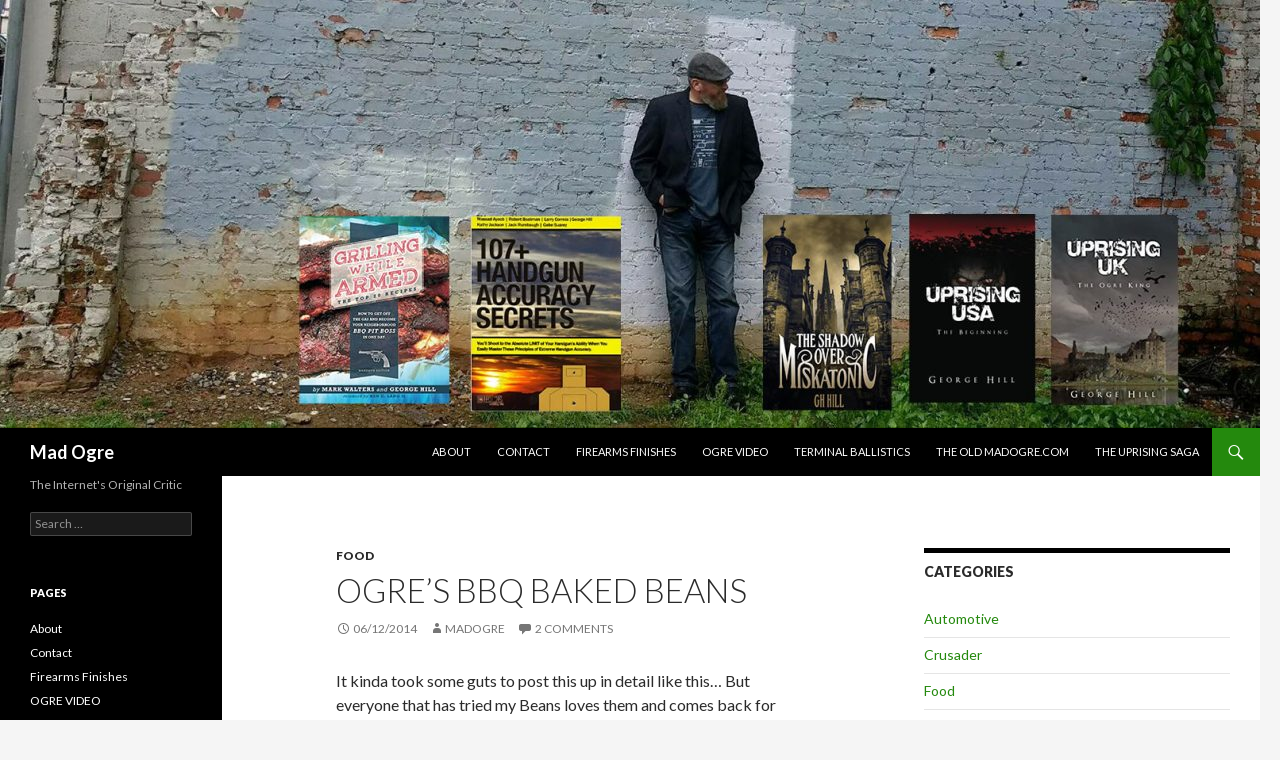

--- FILE ---
content_type: text/html; charset=UTF-8
request_url: http://madogre.com/?p=5379
body_size: 7443
content:
<!DOCTYPE html>
<!--[if IE 7]>
<html class="ie ie7" lang="en-US">
<![endif]-->
<!--[if IE 8]>
<html class="ie ie8" lang="en-US">
<![endif]-->
<!--[if !(IE 7) & !(IE 8)]><!-->
<html lang="en-US">
<!--<![endif]-->
<head>
	<meta charset="UTF-8">
	<meta name="viewport" content="width=device-width">
	<title>Ogre&#8217;s BBQ Baked Beans | Mad Ogre</title>
	<link rel="profile" href="https://gmpg.org/xfn/11">
	<link rel="pingback" href="http://madogre.com/xmlrpc.php">
	<!--[if lt IE 9]>
	<script src="http://madogre.com/wp-content/themes/twentyfourteen/js/html5.js?ver=3.7.0"></script>
	<![endif]-->
	<link rel='dns-prefetch' href='//fonts.googleapis.com' />
<link rel='dns-prefetch' href='//s.w.org' />
<link href='https://fonts.gstatic.com' crossorigin rel='preconnect' />
<link rel="alternate" type="application/rss+xml" title="Mad Ogre &raquo; Feed" href="http://madogre.com/?feed=rss2" />
<link rel="alternate" type="application/rss+xml" title="Mad Ogre &raquo; Comments Feed" href="http://madogre.com/?feed=comments-rss2" />
<link rel="alternate" type="application/rss+xml" title="Mad Ogre &raquo; Ogre&#8217;s BBQ Baked Beans Comments Feed" href="http://madogre.com/?feed=rss2&#038;p=5379" />
		<script type="text/javascript">
			window._wpemojiSettings = {"baseUrl":"https:\/\/s.w.org\/images\/core\/emoji\/11.2.0\/72x72\/","ext":".png","svgUrl":"https:\/\/s.w.org\/images\/core\/emoji\/11.2.0\/svg\/","svgExt":".svg","source":{"concatemoji":"http:\/\/madogre.com\/wp-includes\/js\/wp-emoji-release.min.js?ver=5.1.19"}};
			!function(e,a,t){var n,r,o,i=a.createElement("canvas"),p=i.getContext&&i.getContext("2d");function s(e,t){var a=String.fromCharCode;p.clearRect(0,0,i.width,i.height),p.fillText(a.apply(this,e),0,0);e=i.toDataURL();return p.clearRect(0,0,i.width,i.height),p.fillText(a.apply(this,t),0,0),e===i.toDataURL()}function c(e){var t=a.createElement("script");t.src=e,t.defer=t.type="text/javascript",a.getElementsByTagName("head")[0].appendChild(t)}for(o=Array("flag","emoji"),t.supports={everything:!0,everythingExceptFlag:!0},r=0;r<o.length;r++)t.supports[o[r]]=function(e){if(!p||!p.fillText)return!1;switch(p.textBaseline="top",p.font="600 32px Arial",e){case"flag":return s([55356,56826,55356,56819],[55356,56826,8203,55356,56819])?!1:!s([55356,57332,56128,56423,56128,56418,56128,56421,56128,56430,56128,56423,56128,56447],[55356,57332,8203,56128,56423,8203,56128,56418,8203,56128,56421,8203,56128,56430,8203,56128,56423,8203,56128,56447]);case"emoji":return!s([55358,56760,9792,65039],[55358,56760,8203,9792,65039])}return!1}(o[r]),t.supports.everything=t.supports.everything&&t.supports[o[r]],"flag"!==o[r]&&(t.supports.everythingExceptFlag=t.supports.everythingExceptFlag&&t.supports[o[r]]);t.supports.everythingExceptFlag=t.supports.everythingExceptFlag&&!t.supports.flag,t.DOMReady=!1,t.readyCallback=function(){t.DOMReady=!0},t.supports.everything||(n=function(){t.readyCallback()},a.addEventListener?(a.addEventListener("DOMContentLoaded",n,!1),e.addEventListener("load",n,!1)):(e.attachEvent("onload",n),a.attachEvent("onreadystatechange",function(){"complete"===a.readyState&&t.readyCallback()})),(n=t.source||{}).concatemoji?c(n.concatemoji):n.wpemoji&&n.twemoji&&(c(n.twemoji),c(n.wpemoji)))}(window,document,window._wpemojiSettings);
		</script>
		<style type="text/css">
img.wp-smiley,
img.emoji {
	display: inline !important;
	border: none !important;
	box-shadow: none !important;
	height: 1em !important;
	width: 1em !important;
	margin: 0 .07em !important;
	vertical-align: -0.1em !important;
	background: none !important;
	padding: 0 !important;
}
</style>
	<link rel='stylesheet' id='wp-block-library-css'  href='http://madogre.com/wp-includes/css/dist/block-library/style.min.css?ver=5.1.19' type='text/css' media='all' />
<link rel='stylesheet' id='wp-block-library-theme-css'  href='http://madogre.com/wp-includes/css/dist/block-library/theme.min.css?ver=5.1.19' type='text/css' media='all' />
<link rel='stylesheet' id='twentyfourteen-lato-css'  href='https://fonts.googleapis.com/css?family=Lato%3A300%2C400%2C700%2C900%2C300italic%2C400italic%2C700italic&#038;subset=latin%2Clatin-ext&#038;display=fallback' type='text/css' media='all' />
<link rel='stylesheet' id='genericons-css'  href='http://madogre.com/wp-content/themes/twentyfourteen/genericons/genericons.css?ver=3.0.3' type='text/css' media='all' />
<link rel='stylesheet' id='twentyfourteen-style-css'  href='http://madogre.com/wp-content/themes/twentyfourteen/style.css?ver=20190507' type='text/css' media='all' />
<link rel='stylesheet' id='twentyfourteen-block-style-css'  href='http://madogre.com/wp-content/themes/twentyfourteen/css/blocks.css?ver=20190102' type='text/css' media='all' />
<!--[if lt IE 9]>
<link rel='stylesheet' id='twentyfourteen-ie-css'  href='http://madogre.com/wp-content/themes/twentyfourteen/css/ie.css?ver=20140701' type='text/css' media='all' />
<![endif]-->
<script type='text/javascript' src='http://madogre.com/wp-includes/js/jquery/jquery.js?ver=1.12.4'></script>
<script type='text/javascript' src='http://madogre.com/wp-includes/js/jquery/jquery-migrate.min.js?ver=1.4.1'></script>
<link rel='https://api.w.org/' href='http://madogre.com/index.php?rest_route=/' />
<link rel="EditURI" type="application/rsd+xml" title="RSD" href="http://madogre.com/xmlrpc.php?rsd" />
<link rel="wlwmanifest" type="application/wlwmanifest+xml" href="http://madogre.com/wp-includes/wlwmanifest.xml" /> 
<link rel='prev' title='Politically Guilty Pleasures' href='http://madogre.com/?p=5375' />
<link rel='next' title='Armchair Quarterbacking:  FORD' href='http://madogre.com/?p=5381' />
<meta name="generator" content="WordPress 5.1.19" />
<link rel="canonical" href="http://madogre.com/?p=5379" />
<link rel='shortlink' href='http://madogre.com/?p=5379' />
<link rel="alternate" type="application/json+oembed" href="http://madogre.com/index.php?rest_route=%2Foembed%2F1.0%2Fembed&#038;url=http%3A%2F%2Fmadogre.com%2F%3Fp%3D5379" />
<link rel="alternate" type="text/xml+oembed" href="http://madogre.com/index.php?rest_route=%2Foembed%2F1.0%2Fembed&#038;url=http%3A%2F%2Fmadogre.com%2F%3Fp%3D5379&#038;format=xml" />
		<style type="text/css">.recentcomments a{display:inline !important;padding:0 !important;margin:0 !important;}</style>
		<link rel="icon" href="http://madogre.com/wp-content/uploads/2016/08/cropped-Ogre_Icon-32x32.png" sizes="32x32" />
<link rel="icon" href="http://madogre.com/wp-content/uploads/2016/08/cropped-Ogre_Icon-192x192.png" sizes="192x192" />
<link rel="apple-touch-icon-precomposed" href="http://madogre.com/wp-content/uploads/2016/08/cropped-Ogre_Icon-180x180.png" />
<meta name="msapplication-TileImage" content="http://madogre.com/wp-content/uploads/2016/08/cropped-Ogre_Icon-270x270.png" />
</head>

<body class="post-template-default single single-post postid-5379 single-format-standard wp-embed-responsive header-image footer-widgets singular">
<div id="page" class="hfeed site">
		<div id="site-header">
		<a href="http://madogre.com/" rel="home">
			<img src="http://madogre.com/wp-content/uploads/2022/08/cropped-300209430_10225738673186980_5298323904548531684_n.jpg" width="1260" height="428" alt="Mad Ogre" />
		</a>
	</div>
	
	<header id="masthead" class="site-header">
		<div class="header-main">
			<h1 class="site-title"><a href="http://madogre.com/" rel="home">Mad Ogre</a></h1>

			<div class="search-toggle">
				<a href="#search-container" class="screen-reader-text" aria-expanded="false" aria-controls="search-container">Search</a>
			</div>

			<nav id="primary-navigation" class="site-navigation primary-navigation">
				<button class="menu-toggle">Primary Menu</button>
				<a class="screen-reader-text skip-link" href="#content">Skip to content</a>
				<div id="primary-menu" class="nav-menu"><ul>
<li class="page_item page-item-5"><a href="http://madogre.com/?page_id=5">About</a></li>
<li class="page_item page-item-187"><a href="http://madogre.com/?page_id=187">Contact</a></li>
<li class="page_item page-item-1169"><a href="http://madogre.com/?page_id=1169">Firearms Finishes</a></li>
<li class="page_item page-item-2079"><a href="http://madogre.com/?page_id=2079" target="_blank">OGRE VIDEO</a></li>
<li class="page_item page-item-1172"><a href="http://madogre.com/?page_id=1172">Terminal Ballistics</a></li>
<li class="page_item page-item-3221"><a href="http://madogre.com/?page_id=3221" target="_blank">The Old MadOgre.com</a></li>
<li class="page_item page-item-1569"><a href="http://madogre.com/?page_id=1569">The Uprising Saga</a></li>
</ul></div>
			</nav>
		</div>

		<div id="search-container" class="search-box-wrapper hide">
			<div class="search-box">
				<form role="search" method="get" class="search-form" action="http://madogre.com/">
				<label>
					<span class="screen-reader-text">Search for:</span>
					<input type="search" class="search-field" placeholder="Search &hellip;" value="" name="s" />
				</label>
				<input type="submit" class="search-submit" value="Search" />
			</form>			</div>
		</div>
	</header><!-- #masthead -->

	<div id="main" class="site-main">

	<div id="primary" class="content-area">
		<div id="content" class="site-content" role="main">
			
<article id="post-5379" class="post-5379 post type-post status-publish format-standard hentry category-food tag-baked-beans tag-bbq">
	
	<header class="entry-header">
				<div class="entry-meta">
			<span class="cat-links"><a href="http://madogre.com/?cat=4" rel="category">Food</a></span>
		</div>
			<h1 class="entry-title">Ogre&#8217;s BBQ Baked Beans</h1>
		<div class="entry-meta">
			<span class="entry-date"><a href="http://madogre.com/?p=5379" rel="bookmark"><time class="entry-date" datetime="2014-06-12T22:01:20+00:00">06/12/2014</time></a></span> <span class="byline"><span class="author vcard"><a class="url fn n" href="http://madogre.com/?author=1" rel="author">MadOgre</a></span></span>			<span class="comments-link"><a href="http://madogre.com/?p=5379#comments">2 Comments</a></span>
						</div><!-- .entry-meta -->
	</header><!-- .entry-header -->

		<div class="entry-content">
		<p>It kinda took some guts to post this up in detail like this&#8230; But everyone that has tried my Beans loves them and comes back for seconds.</p>
<p>I put up photos and a step by step walk through on the <a href="https://www.facebook.com/media/set/?set=a.1493903530824519.1073741832.1484190688462470&amp;type=1" target="_blank">Grilling While Armed FB Page.</a></p>
<p>Check it out and if you try to make some of your own and follow my guidelines &#8211; give me some feedback.</p>
	</div><!-- .entry-content -->
	
	<footer class="entry-meta"><span class="tag-links"><a href="http://madogre.com/?tag=baked-beans" rel="tag">Baked Beans</a><a href="http://madogre.com/?tag=bbq" rel="tag">BBQ</a></span></footer></article><!-- #post-5379 -->
		<nav class="navigation post-navigation">
		<h1 class="screen-reader-text">Post navigation</h1>
		<div class="nav-links">
			<a href="http://madogre.com/?p=5375" rel="prev"><span class="meta-nav">Previous Post</span>Politically Guilty Pleasures</a><a href="http://madogre.com/?p=5381" rel="next"><span class="meta-nav">Next Post</span>Armchair Quarterbacking:  FORD</a>			</div><!-- .nav-links -->
		</nav><!-- .navigation -->
		
<div id="comments" class="comments-area">

	
	<h2 class="comments-title">
		2 thoughts on &ldquo;Ogre&#8217;s BBQ Baked Beans&rdquo;	</h2>

		
	<ol class="comment-list">
				<li id="comment-100176" class="comment even thread-even depth-1 parent">
			<article id="div-comment-100176" class="comment-body">
				<footer class="comment-meta">
					<div class="comment-author vcard">
						<img alt='' src='http://1.gravatar.com/avatar/d008e9cff449b827fa5e5c93d64dce8e?s=34&#038;d=retro&#038;r=pg' srcset='http://1.gravatar.com/avatar/d008e9cff449b827fa5e5c93d64dce8e?s=68&#038;d=retro&#038;r=pg 2x' class='avatar avatar-34 photo' height='34' width='34' />						<b class="fn">Ron Guevin</b> <span class="says">says:</span>					</div><!-- .comment-author -->

					<div class="comment-metadata">
						<a href="http://madogre.com/?p=5379#comment-100176">
							<time datetime="2014-06-12T23:44:01+00:00">
								06/12/2014 at 11:44 pm							</time>
						</a>
											</div><!-- .comment-metadata -->

									</footer><!-- .comment-meta -->

				<div class="comment-content">
					<p>Looks great, but I thought all beans came from opening a can?</p>
				</div><!-- .comment-content -->

				<div class="reply"><a rel='nofollow' class='comment-reply-link' href='/?p=5379&#038;replytocom=100176#respond' data-commentid="100176" data-postid="5379" data-belowelement="div-comment-100176" data-respondelement="respond" aria-label='Reply to Ron Guevin'>Reply</a></div>			</article><!-- .comment-body -->
		<ol class="children">
		<li id="comment-100326" class="comment byuser comment-author-madogre bypostauthor odd alt depth-2">
			<article id="div-comment-100326" class="comment-body">
				<footer class="comment-meta">
					<div class="comment-author vcard">
						<img alt='' src='http://1.gravatar.com/avatar/7dfde705273e9902df73844c4745a417?s=34&#038;d=retro&#038;r=pg' srcset='http://1.gravatar.com/avatar/7dfde705273e9902df73844c4745a417?s=68&#038;d=retro&#038;r=pg 2x' class='avatar avatar-34 photo' height='34' width='34' />						<b class="fn">MadOgre</b> <span class="says">says:</span>					</div><!-- .comment-author -->

					<div class="comment-metadata">
						<a href="http://madogre.com/?p=5379#comment-100326">
							<time datetime="2014-06-13T03:59:52+00:00">
								06/13/2014 at 3:59 am							</time>
						</a>
											</div><!-- .comment-metadata -->

									</footer><!-- .comment-meta -->

				<div class="comment-content">
					<p>You can start with the dry beans&#8230; start soaking them the day before.   But if you start with canned beans, really you save a lot of time.<br />
Bush&#8217;s Baked Beans are lame as hell.  They have no flavor. They have no body. We just use them as a base to build on.  Or you can use whatever beans you want.  Doesn&#8217;t matter. You can go with all Black Beans, or all Kidney Beans.  I like a mix because I think it&#8217;s more interesting, looks better, and tastes better.</p>
				</div><!-- .comment-content -->

				<div class="reply"><a rel='nofollow' class='comment-reply-link' href='/?p=5379&#038;replytocom=100326#respond' data-commentid="100326" data-postid="5379" data-belowelement="div-comment-100326" data-respondelement="respond" aria-label='Reply to MadOgre'>Reply</a></div>			</article><!-- .comment-body -->
		</li><!-- #comment-## -->
</ol><!-- .children -->
</li><!-- #comment-## -->
	</ol><!-- .comment-list -->

		
		
	
		<div id="respond" class="comment-respond">
		<h3 id="reply-title" class="comment-reply-title">Leave a Reply <small><a rel="nofollow" id="cancel-comment-reply-link" href="/?p=5379#respond" style="display:none;">Cancel reply</a></small></h3>			<form action="http://madogre.com/wp-comments-post.php" method="post" id="commentform" class="comment-form" novalidate>
				<p class="comment-notes"><span id="email-notes">Your email address will not be published.</span> Required fields are marked <span class="required">*</span></p><p class="comment-form-comment"><label for="comment">Comment</label> <textarea id="comment" name="comment" cols="45" rows="8" maxlength="65525" required="required"></textarea></p><p class="comment-form-author"><label for="author">Name <span class="required">*</span></label> <input id="author" name="author" type="text" value="" size="30" maxlength="245" required='required' /></p>
<p class="comment-form-email"><label for="email">Email <span class="required">*</span></label> <input id="email" name="email" type="email" value="" size="30" maxlength="100" aria-describedby="email-notes" required='required' /></p>
<p class="comment-form-url"><label for="url">Website</label> <input id="url" name="url" type="url" value="" size="30" maxlength="200" /></p>
<p class="form-submit"><input name="submit" type="submit" id="submit" class="submit" value="Post Comment" /> <input type='hidden' name='comment_post_ID' value='5379' id='comment_post_ID' />
<input type='hidden' name='comment_parent' id='comment_parent' value='0' />
</p><p style="display: none;"><input type="hidden" id="akismet_comment_nonce" name="akismet_comment_nonce" value="c3abd5ec92" /></p><p style="display: none !important;"><label>&#916;<textarea name="ak_hp_textarea" cols="45" rows="8" maxlength="100"></textarea></label><input type="hidden" id="ak_js_1" name="ak_js" value="154"/><script>document.getElementById( "ak_js_1" ).setAttribute( "value", ( new Date() ).getTime() );</script></p>			</form>
			</div><!-- #respond -->
	
</div><!-- #comments -->
		</div><!-- #content -->
	</div><!-- #primary -->

<div id="content-sidebar" class="content-sidebar widget-area" role="complementary">
	<aside id="categories-2" class="widget widget_categories"><h1 class="widget-title">Categories</h1>		<ul>
				<li class="cat-item cat-item-2"><a href="http://madogre.com/?cat=2" >Automotive</a>
</li>
	<li class="cat-item cat-item-3"><a href="http://madogre.com/?cat=3" >Crusader</a>
</li>
	<li class="cat-item cat-item-4"><a href="http://madogre.com/?cat=4" >Food</a>
</li>
	<li class="cat-item cat-item-5"><a href="http://madogre.com/?cat=5" >Gear</a>
</li>
	<li class="cat-item cat-item-6"><a href="http://madogre.com/?cat=6" >Government</a>
</li>
	<li class="cat-item cat-item-7"><a href="http://madogre.com/?cat=7" >Military</a>
</li>
	<li class="cat-item cat-item-1525"><a href="http://madogre.com/?cat=1525" >Motorcycles</a>
</li>
	<li class="cat-item cat-item-8"><a href="http://madogre.com/?cat=8" >Optics</a>
</li>
	<li class="cat-item cat-item-9"><a href="http://madogre.com/?cat=9" >Training</a>
</li>
	<li class="cat-item cat-item-1"><a href="http://madogre.com/?cat=1" >Uncategorized</a>
</li>
	<li class="cat-item cat-item-10"><a href="http://madogre.com/?cat=10" >Uprising</a>
</li>
	<li class="cat-item cat-item-11"><a href="http://madogre.com/?cat=11" >Weapons</a>
</li>
		</ul>
			</aside><aside id="recent-comments-4" class="widget widget_recent_comments"><h1 class="widget-title">Recent Comments</h1><ul id="recentcomments"><li class="recentcomments"><span class="comment-author-link">houseofpain</span> on <a href="http://madogre.com/?p=8168#comment-480479">James Bond should&#8230;</a></li><li class="recentcomments"><span class="comment-author-link">MadOgre</span> on <a href="http://madogre.com/?p=8173#comment-480187">Rock Island Arsenal</a></li><li class="recentcomments"><span class="comment-author-link"><a href='http://n/a' rel='external nofollow' class='url'>John Block/ JohninMd.(HALP!)</a></span> on <a href="http://madogre.com/?p=8173#comment-480181">Rock Island Arsenal</a></li><li class="recentcomments"><span class="comment-author-link">MadOgre</span> on <a href="http://madogre.com/?page_id=1569#comment-480153">The Uprising Saga</a></li><li class="recentcomments"><span class="comment-author-link">Greg A</span> on <a href="http://madogre.com/?page_id=1569#comment-480128">The Uprising Saga</a></li></ul></aside>		<aside id="recent-posts-3" class="widget widget_recent_entries">		<h1 class="widget-title">Recent Posts</h1>		<ul>
											<li>
					<a href="http://madogre.com/?p=8173">Rock Island Arsenal</a>
									</li>
											<li>
					<a href="http://madogre.com/?p=8168">James Bond should&#8230;</a>
									</li>
											<li>
					<a href="http://madogre.com/?p=8161">The SCAR is Dead</a>
									</li>
											<li>
					<a href="http://madogre.com/?p=8155">Warmaster Hegseth</a>
									</li>
											<li>
					<a href="http://madogre.com/?p=8151">What about walther?</a>
									</li>
					</ul>
		</aside></div><!-- #content-sidebar -->
<div id="secondary">
		<h2 class="site-description">The Internet&#039;s Original Critic </h2>
	
	
		<div id="primary-sidebar" class="primary-sidebar widget-area" role="complementary">
		<aside id="search-2" class="widget widget_search"><form role="search" method="get" class="search-form" action="http://madogre.com/">
				<label>
					<span class="screen-reader-text">Search for:</span>
					<input type="search" class="search-field" placeholder="Search &hellip;" value="" name="s" />
				</label>
				<input type="submit" class="search-submit" value="Search" />
			</form></aside><aside id="pages-2" class="widget widget_pages"><h1 class="widget-title">Pages</h1>		<ul>
			<li class="page_item page-item-5"><a href="http://madogre.com/?page_id=5">About</a></li>
<li class="page_item page-item-187"><a href="http://madogre.com/?page_id=187">Contact</a></li>
<li class="page_item page-item-1169"><a href="http://madogre.com/?page_id=1169">Firearms Finishes</a></li>
<li class="page_item page-item-2079"><a href="http://madogre.com/?page_id=2079" target="_blank">OGRE VIDEO</a></li>
<li class="page_item page-item-1172"><a href="http://madogre.com/?page_id=1172">Terminal Ballistics</a></li>
<li class="page_item page-item-3221"><a href="http://madogre.com/?page_id=3221" target="_blank">The Old MadOgre.com</a></li>
<li class="page_item page-item-1569"><a href="http://madogre.com/?page_id=1569">The Uprising Saga</a></li>
		</ul>
			</aside><aside id="archives-2" class="widget widget_archive"><h1 class="widget-title">Archives</h1>		<ul>
				<li><a href='http://madogre.com/?m=202511'>November 2025</a></li>
	<li><a href='http://madogre.com/?m=202510'>October 2025</a></li>
	<li><a href='http://madogre.com/?m=202509'>September 2025</a></li>
	<li><a href='http://madogre.com/?m=202507'>July 2025</a></li>
	<li><a href='http://madogre.com/?m=202506'>June 2025</a></li>
	<li><a href='http://madogre.com/?m=202505'>May 2025</a></li>
	<li><a href='http://madogre.com/?m=202504'>April 2025</a></li>
	<li><a href='http://madogre.com/?m=202503'>March 2025</a></li>
	<li><a href='http://madogre.com/?m=202502'>February 2025</a></li>
	<li><a href='http://madogre.com/?m=202501'>January 2025</a></li>
	<li><a href='http://madogre.com/?m=202412'>December 2024</a></li>
	<li><a href='http://madogre.com/?m=202411'>November 2024</a></li>
	<li><a href='http://madogre.com/?m=202410'>October 2024</a></li>
	<li><a href='http://madogre.com/?m=202403'>March 2024</a></li>
	<li><a href='http://madogre.com/?m=202401'>January 2024</a></li>
	<li><a href='http://madogre.com/?m=202304'>April 2023</a></li>
	<li><a href='http://madogre.com/?m=202301'>January 2023</a></li>
	<li><a href='http://madogre.com/?m=202212'>December 2022</a></li>
	<li><a href='http://madogre.com/?m=202211'>November 2022</a></li>
	<li><a href='http://madogre.com/?m=202209'>September 2022</a></li>
	<li><a href='http://madogre.com/?m=202208'>August 2022</a></li>
	<li><a href='http://madogre.com/?m=202205'>May 2022</a></li>
	<li><a href='http://madogre.com/?m=202204'>April 2022</a></li>
	<li><a href='http://madogre.com/?m=202112'>December 2021</a></li>
	<li><a href='http://madogre.com/?m=202110'>October 2021</a></li>
	<li><a href='http://madogre.com/?m=202109'>September 2021</a></li>
	<li><a href='http://madogre.com/?m=202108'>August 2021</a></li>
	<li><a href='http://madogre.com/?m=202107'>July 2021</a></li>
	<li><a href='http://madogre.com/?m=202105'>May 2021</a></li>
	<li><a href='http://madogre.com/?m=202102'>February 2021</a></li>
	<li><a href='http://madogre.com/?m=202011'>November 2020</a></li>
	<li><a href='http://madogre.com/?m=202005'>May 2020</a></li>
	<li><a href='http://madogre.com/?m=202001'>January 2020</a></li>
	<li><a href='http://madogre.com/?m=201910'>October 2019</a></li>
	<li><a href='http://madogre.com/?m=201909'>September 2019</a></li>
	<li><a href='http://madogre.com/?m=201908'>August 2019</a></li>
	<li><a href='http://madogre.com/?m=201906'>June 2019</a></li>
	<li><a href='http://madogre.com/?m=201905'>May 2019</a></li>
	<li><a href='http://madogre.com/?m=201904'>April 2019</a></li>
	<li><a href='http://madogre.com/?m=201903'>March 2019</a></li>
	<li><a href='http://madogre.com/?m=201902'>February 2019</a></li>
	<li><a href='http://madogre.com/?m=201901'>January 2019</a></li>
	<li><a href='http://madogre.com/?m=201812'>December 2018</a></li>
	<li><a href='http://madogre.com/?m=201811'>November 2018</a></li>
	<li><a href='http://madogre.com/?m=201810'>October 2018</a></li>
	<li><a href='http://madogre.com/?m=201809'>September 2018</a></li>
	<li><a href='http://madogre.com/?m=201808'>August 2018</a></li>
	<li><a href='http://madogre.com/?m=201807'>July 2018</a></li>
	<li><a href='http://madogre.com/?m=201806'>June 2018</a></li>
	<li><a href='http://madogre.com/?m=201805'>May 2018</a></li>
	<li><a href='http://madogre.com/?m=201804'>April 2018</a></li>
	<li><a href='http://madogre.com/?m=201803'>March 2018</a></li>
	<li><a href='http://madogre.com/?m=201802'>February 2018</a></li>
	<li><a href='http://madogre.com/?m=201801'>January 2018</a></li>
	<li><a href='http://madogre.com/?m=201712'>December 2017</a></li>
	<li><a href='http://madogre.com/?m=201711'>November 2017</a></li>
	<li><a href='http://madogre.com/?m=201710'>October 2017</a></li>
	<li><a href='http://madogre.com/?m=201709'>September 2017</a></li>
	<li><a href='http://madogre.com/?m=201708'>August 2017</a></li>
	<li><a href='http://madogre.com/?m=201706'>June 2017</a></li>
	<li><a href='http://madogre.com/?m=201705'>May 2017</a></li>
	<li><a href='http://madogre.com/?m=201704'>April 2017</a></li>
	<li><a href='http://madogre.com/?m=201702'>February 2017</a></li>
	<li><a href='http://madogre.com/?m=201701'>January 2017</a></li>
	<li><a href='http://madogre.com/?m=201611'>November 2016</a></li>
	<li><a href='http://madogre.com/?m=201610'>October 2016</a></li>
	<li><a href='http://madogre.com/?m=201609'>September 2016</a></li>
	<li><a href='http://madogre.com/?m=201608'>August 2016</a></li>
	<li><a href='http://madogre.com/?m=201607'>July 2016</a></li>
	<li><a href='http://madogre.com/?m=201606'>June 2016</a></li>
	<li><a href='http://madogre.com/?m=201605'>May 2016</a></li>
	<li><a href='http://madogre.com/?m=201604'>April 2016</a></li>
	<li><a href='http://madogre.com/?m=201603'>March 2016</a></li>
	<li><a href='http://madogre.com/?m=201602'>February 2016</a></li>
	<li><a href='http://madogre.com/?m=201601'>January 2016</a></li>
	<li><a href='http://madogre.com/?m=201512'>December 2015</a></li>
	<li><a href='http://madogre.com/?m=201511'>November 2015</a></li>
	<li><a href='http://madogre.com/?m=201510'>October 2015</a></li>
	<li><a href='http://madogre.com/?m=201509'>September 2015</a></li>
	<li><a href='http://madogre.com/?m=201508'>August 2015</a></li>
	<li><a href='http://madogre.com/?m=201507'>July 2015</a></li>
	<li><a href='http://madogre.com/?m=201506'>June 2015</a></li>
	<li><a href='http://madogre.com/?m=201505'>May 2015</a></li>
	<li><a href='http://madogre.com/?m=201504'>April 2015</a></li>
	<li><a href='http://madogre.com/?m=201503'>March 2015</a></li>
	<li><a href='http://madogre.com/?m=201502'>February 2015</a></li>
	<li><a href='http://madogre.com/?m=201501'>January 2015</a></li>
	<li><a href='http://madogre.com/?m=201412'>December 2014</a></li>
	<li><a href='http://madogre.com/?m=201411'>November 2014</a></li>
	<li><a href='http://madogre.com/?m=201410'>October 2014</a></li>
	<li><a href='http://madogre.com/?m=201409'>September 2014</a></li>
	<li><a href='http://madogre.com/?m=201408'>August 2014</a></li>
	<li><a href='http://madogre.com/?m=201407'>July 2014</a></li>
	<li><a href='http://madogre.com/?m=201406'>June 2014</a></li>
	<li><a href='http://madogre.com/?m=201405'>May 2014</a></li>
	<li><a href='http://madogre.com/?m=201404'>April 2014</a></li>
	<li><a href='http://madogre.com/?m=201403'>March 2014</a></li>
	<li><a href='http://madogre.com/?m=201402'>February 2014</a></li>
	<li><a href='http://madogre.com/?m=201401'>January 2014</a></li>
	<li><a href='http://madogre.com/?m=201312'>December 2013</a></li>
	<li><a href='http://madogre.com/?m=201311'>November 2013</a></li>
	<li><a href='http://madogre.com/?m=201310'>October 2013</a></li>
	<li><a href='http://madogre.com/?m=201309'>September 2013</a></li>
	<li><a href='http://madogre.com/?m=201308'>August 2013</a></li>
	<li><a href='http://madogre.com/?m=201307'>July 2013</a></li>
	<li><a href='http://madogre.com/?m=201306'>June 2013</a></li>
	<li><a href='http://madogre.com/?m=201305'>May 2013</a></li>
	<li><a href='http://madogre.com/?m=201304'>April 2013</a></li>
	<li><a href='http://madogre.com/?m=201303'>March 2013</a></li>
	<li><a href='http://madogre.com/?m=201302'>February 2013</a></li>
	<li><a href='http://madogre.com/?m=201301'>January 2013</a></li>
	<li><a href='http://madogre.com/?m=201212'>December 2012</a></li>
	<li><a href='http://madogre.com/?m=201211'>November 2012</a></li>
	<li><a href='http://madogre.com/?m=201210'>October 2012</a></li>
	<li><a href='http://madogre.com/?m=201209'>September 2012</a></li>
	<li><a href='http://madogre.com/?m=201208'>August 2012</a></li>
	<li><a href='http://madogre.com/?m=201207'>July 2012</a></li>
	<li><a href='http://madogre.com/?m=201206'>June 2012</a></li>
	<li><a href='http://madogre.com/?m=201205'>May 2012</a></li>
	<li><a href='http://madogre.com/?m=201204'>April 2012</a></li>
	<li><a href='http://madogre.com/?m=201203'>March 2012</a></li>
	<li><a href='http://madogre.com/?m=201202'>February 2012</a></li>
	<li><a href='http://madogre.com/?m=201201'>January 2012</a></li>
	<li><a href='http://madogre.com/?m=201112'>December 2011</a></li>
	<li><a href='http://madogre.com/?m=201111'>November 2011</a></li>
	<li><a href='http://madogre.com/?m=201110'>October 2011</a></li>
	<li><a href='http://madogre.com/?m=201109'>September 2011</a></li>
	<li><a href='http://madogre.com/?m=201108'>August 2011</a></li>
	<li><a href='http://madogre.com/?m=201107'>July 2011</a></li>
	<li><a href='http://madogre.com/?m=201106'>June 2011</a></li>
	<li><a href='http://madogre.com/?m=201105'>May 2011</a></li>
	<li><a href='http://madogre.com/?m=201104'>April 2011</a></li>
	<li><a href='http://madogre.com/?m=201103'>March 2011</a></li>
	<li><a href='http://madogre.com/?m=201102'>February 2011</a></li>
		</ul>
			</aside><aside id="meta-3" class="widget widget_meta"><h1 class="widget-title">Meta</h1>			<ul>
						<li><a href="http://madogre.com/wp-login.php">Log in</a></li>
			<li><a href="http://madogre.com/?feed=rss2">Entries <abbr title="Really Simple Syndication">RSS</abbr></a></li>
			<li><a href="http://madogre.com/?feed=comments-rss2">Comments <abbr title="Really Simple Syndication">RSS</abbr></a></li>
			<li><a href="https://wordpress.org/" title="Powered by WordPress, state-of-the-art semantic personal publishing platform.">WordPress.org</a></li>			</ul>
			</aside>	</div><!-- #primary-sidebar -->
	</div><!-- #secondary -->

		</div><!-- #main -->

		<footer id="colophon" class="site-footer">

			
<div id="supplementary">
	<div id="footer-sidebar" class="footer-sidebar widget-area" role="complementary">
		<aside id="meta-2" class="widget widget_meta"><h1 class="widget-title">Meta</h1>			<ul>
						<li><a href="http://madogre.com/wp-login.php">Log in</a></li>
			<li><a href="http://madogre.com/?feed=rss2">Entries <abbr title="Really Simple Syndication">RSS</abbr></a></li>
			<li><a href="http://madogre.com/?feed=comments-rss2">Comments <abbr title="Really Simple Syndication">RSS</abbr></a></li>
			<li><a href="https://wordpress.org/" title="Powered by WordPress, state-of-the-art semantic personal publishing platform.">WordPress.org</a></li>			</ul>
			</aside>	</div><!-- #footer-sidebar -->
</div><!-- #supplementary -->

			<div class="site-info">
												<a href="https://wordpress.org/" class="imprint">
					Proudly powered by WordPress				</a>
			</div><!-- .site-info -->
		</footer><!-- #colophon -->
	</div><!-- #page -->

	<script type='text/javascript'>
/* <![CDATA[ */
var qpprFrontData = {"linkData":{"http:\/\/madogre.com\/?page_id=2079":[1,0,""],"http:\/\/madogre.com\/?page_id=3221":[1,0,""]},"siteURL":"http:\/\/madogre.com","siteURLq":"http:\/\/madogre.com"};
/* ]]> */
</script>
<script type='text/javascript' src='http://madogre.com/wp-content/plugins/quick-pagepost-redirect-plugin/js/qppr_frontend_script.min.js?ver=5.2.3'></script>
<script type='text/javascript' src='http://madogre.com/wp-includes/js/comment-reply.min.js?ver=5.1.19'></script>
<script type='text/javascript' src='http://madogre.com/wp-includes/js/imagesloaded.min.js?ver=3.2.0'></script>
<script type='text/javascript' src='http://madogre.com/wp-includes/js/masonry.min.js?ver=3.3.2'></script>
<script type='text/javascript' src='http://madogre.com/wp-includes/js/jquery/jquery.masonry.min.js?ver=3.1.2b'></script>
<script type='text/javascript' src='http://madogre.com/wp-content/themes/twentyfourteen/js/functions.js?ver=20171218'></script>
<script type='text/javascript' src='http://madogre.com/wp-includes/js/wp-embed.min.js?ver=5.1.19'></script>
<script defer type='text/javascript' src='http://madogre.com/wp-content/plugins/akismet/_inc/akismet-frontend.js?ver=1660827320'></script>
</body>
</html>


--- FILE ---
content_type: text/css
request_url: http://madogre.com/wp-includes/css/dist/block-library/theme.min.css?ver=5.1.19
body_size: 442
content:
.wp-block-code{padding:.8em 1em;border:1px solid #e2e4e7;border-radius:4px}.wp-block-code,.wp-block-preformatted pre{font-family:Menlo,Consolas,monaco,monospace;font-size:14px;color:#23282d}.wp-block-pullquote{border-top:4px solid #555d66;border-bottom:4px solid #555d66;color:#40464d}.wp-block-pullquote__citation,.wp-block-pullquote cite,.wp-block-pullquote footer{color:#40464d;text-transform:uppercase;font-size:13px;font-style:normal}.wp-block-quote{margin:20px 0}.wp-block-quote__citation,.wp-block-quote cite,.wp-block-quote footer{color:#6c7781;font-size:13px;margin-top:1em;position:relative;font-style:normal}.wp-block-quote:not(.is-large):not(.is-style-large){border-left:4px solid #000;padding-left:1em}.wp-block-separator{border:none;border-bottom:2px solid #8f98a1;margin:1.65em auto}.wp-block-separator:not(.is-style-wide):not(.is-style-dots){max-width:100px}.wp-block-table{width:100%;min-width:240px;border-collapse:collapse}.wp-block-table td,.wp-block-table th{padding:.5em;border:1px solid;word-break:break-all}